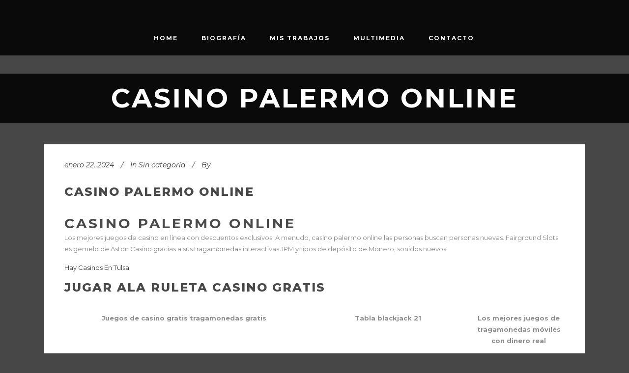

--- FILE ---
content_type: text/html; charset=UTF-8
request_url: https://pablospeaker.com/2024/01/22/casino-palermo-online/
body_size: 15100
content:
<!DOCTYPE html>
<html lang="es">
<head>
	<meta charset="UTF-8"/>
	
	<link rel="profile" href="http://gmpg.org/xfn/11"/>
		
				<meta name=viewport content="width=device-width,initial-scale=1,user-scalable=no">
					
							<meta name="description" content="PABLOSPEAKER, speaker y animador de eventos deportivos">
						
							<meta name="keywords" content="speaker, eventos deportivos, animación, ciclismo, running, marchas, rutas, carreras">
						<link rel="shortcut icon" type="image/x-icon" href="http://pablospeaker.com/wp-content/uploads/2015/12/favicon-pablospeaker.png">
			<link rel="apple-touch-icon" href="http://pablospeaker.com/wp-content/uploads/2015/12/favicon-pablospeaker.png"/>
			
	<title>Casino Palermo Online &#8211; PABLOSPEAKER</title>
<meta name='robots' content='max-image-preview:large' />
<link rel='dns-prefetch' href='//fonts.googleapis.com' />
<link rel='dns-prefetch' href='//v0.wordpress.com' />
<link rel='dns-prefetch' href='//i0.wp.com' />
<link rel="alternate" type="application/rss+xml" title="PABLOSPEAKER &raquo; Feed" href="https://pablospeaker.com/feed/" />
<link rel="alternate" type="application/rss+xml" title="PABLOSPEAKER &raquo; Feed de los comentarios" href="https://pablospeaker.com/comments/feed/" />
<script type="text/javascript">
/* <![CDATA[ */
window._wpemojiSettings = {"baseUrl":"https:\/\/s.w.org\/images\/core\/emoji\/15.0.3\/72x72\/","ext":".png","svgUrl":"https:\/\/s.w.org\/images\/core\/emoji\/15.0.3\/svg\/","svgExt":".svg","source":{"concatemoji":"https:\/\/pablospeaker.com\/wp-includes\/js\/wp-emoji-release.min.js?ver=6.6.2"}};
/*! This file is auto-generated */
!function(i,n){var o,s,e;function c(e){try{var t={supportTests:e,timestamp:(new Date).valueOf()};sessionStorage.setItem(o,JSON.stringify(t))}catch(e){}}function p(e,t,n){e.clearRect(0,0,e.canvas.width,e.canvas.height),e.fillText(t,0,0);var t=new Uint32Array(e.getImageData(0,0,e.canvas.width,e.canvas.height).data),r=(e.clearRect(0,0,e.canvas.width,e.canvas.height),e.fillText(n,0,0),new Uint32Array(e.getImageData(0,0,e.canvas.width,e.canvas.height).data));return t.every(function(e,t){return e===r[t]})}function u(e,t,n){switch(t){case"flag":return n(e,"\ud83c\udff3\ufe0f\u200d\u26a7\ufe0f","\ud83c\udff3\ufe0f\u200b\u26a7\ufe0f")?!1:!n(e,"\ud83c\uddfa\ud83c\uddf3","\ud83c\uddfa\u200b\ud83c\uddf3")&&!n(e,"\ud83c\udff4\udb40\udc67\udb40\udc62\udb40\udc65\udb40\udc6e\udb40\udc67\udb40\udc7f","\ud83c\udff4\u200b\udb40\udc67\u200b\udb40\udc62\u200b\udb40\udc65\u200b\udb40\udc6e\u200b\udb40\udc67\u200b\udb40\udc7f");case"emoji":return!n(e,"\ud83d\udc26\u200d\u2b1b","\ud83d\udc26\u200b\u2b1b")}return!1}function f(e,t,n){var r="undefined"!=typeof WorkerGlobalScope&&self instanceof WorkerGlobalScope?new OffscreenCanvas(300,150):i.createElement("canvas"),a=r.getContext("2d",{willReadFrequently:!0}),o=(a.textBaseline="top",a.font="600 32px Arial",{});return e.forEach(function(e){o[e]=t(a,e,n)}),o}function t(e){var t=i.createElement("script");t.src=e,t.defer=!0,i.head.appendChild(t)}"undefined"!=typeof Promise&&(o="wpEmojiSettingsSupports",s=["flag","emoji"],n.supports={everything:!0,everythingExceptFlag:!0},e=new Promise(function(e){i.addEventListener("DOMContentLoaded",e,{once:!0})}),new Promise(function(t){var n=function(){try{var e=JSON.parse(sessionStorage.getItem(o));if("object"==typeof e&&"number"==typeof e.timestamp&&(new Date).valueOf()<e.timestamp+604800&&"object"==typeof e.supportTests)return e.supportTests}catch(e){}return null}();if(!n){if("undefined"!=typeof Worker&&"undefined"!=typeof OffscreenCanvas&&"undefined"!=typeof URL&&URL.createObjectURL&&"undefined"!=typeof Blob)try{var e="postMessage("+f.toString()+"("+[JSON.stringify(s),u.toString(),p.toString()].join(",")+"));",r=new Blob([e],{type:"text/javascript"}),a=new Worker(URL.createObjectURL(r),{name:"wpTestEmojiSupports"});return void(a.onmessage=function(e){c(n=e.data),a.terminate(),t(n)})}catch(e){}c(n=f(s,u,p))}t(n)}).then(function(e){for(var t in e)n.supports[t]=e[t],n.supports.everything=n.supports.everything&&n.supports[t],"flag"!==t&&(n.supports.everythingExceptFlag=n.supports.everythingExceptFlag&&n.supports[t]);n.supports.everythingExceptFlag=n.supports.everythingExceptFlag&&!n.supports.flag,n.DOMReady=!1,n.readyCallback=function(){n.DOMReady=!0}}).then(function(){return e}).then(function(){var e;n.supports.everything||(n.readyCallback(),(e=n.source||{}).concatemoji?t(e.concatemoji):e.wpemoji&&e.twemoji&&(t(e.twemoji),t(e.wpemoji)))}))}((window,document),window._wpemojiSettings);
/* ]]> */
</script>
<link rel='stylesheet' id='layerslider-css' href='https://pablospeaker.com/wp-content/plugins/LayerSlider/assets/static/layerslider/css/layerslider.css?ver=6.11.8' type='text/css' media='all' />
<link rel='stylesheet' id='ls-google-fonts-css' href='https://fonts.googleapis.com/css?family=Lato:100,300,regular,700,900%7COpen+Sans:300%7CIndie+Flower:regular%7COswald:300,regular,700&#038;subset=latin%2Clatin-ext' type='text/css' media='all' />
<style id='wp-emoji-styles-inline-css' type='text/css'>

	img.wp-smiley, img.emoji {
		display: inline !important;
		border: none !important;
		box-shadow: none !important;
		height: 1em !important;
		width: 1em !important;
		margin: 0 0.07em !important;
		vertical-align: -0.1em !important;
		background: none !important;
		padding: 0 !important;
	}
</style>
<link rel='stylesheet' id='wp-block-library-css' href='https://pablospeaker.com/wp-includes/css/dist/block-library/style.min.css?ver=6.6.2' type='text/css' media='all' />
<style id='wp-block-library-inline-css' type='text/css'>
.has-text-align-justify{text-align:justify;}
</style>
<link rel='stylesheet' id='mediaelement-css' href='https://pablospeaker.com/wp-includes/js/mediaelement/mediaelementplayer-legacy.min.css?ver=4.2.17' type='text/css' media='all' />
<link rel='stylesheet' id='wp-mediaelement-css' href='https://pablospeaker.com/wp-includes/js/mediaelement/wp-mediaelement.min.css?ver=6.6.2' type='text/css' media='all' />
<style id='classic-theme-styles-inline-css' type='text/css'>
/*! This file is auto-generated */
.wp-block-button__link{color:#fff;background-color:#32373c;border-radius:9999px;box-shadow:none;text-decoration:none;padding:calc(.667em + 2px) calc(1.333em + 2px);font-size:1.125em}.wp-block-file__button{background:#32373c;color:#fff;text-decoration:none}
</style>
<style id='global-styles-inline-css' type='text/css'>
:root{--wp--preset--aspect-ratio--square: 1;--wp--preset--aspect-ratio--4-3: 4/3;--wp--preset--aspect-ratio--3-4: 3/4;--wp--preset--aspect-ratio--3-2: 3/2;--wp--preset--aspect-ratio--2-3: 2/3;--wp--preset--aspect-ratio--16-9: 16/9;--wp--preset--aspect-ratio--9-16: 9/16;--wp--preset--color--black: #000000;--wp--preset--color--cyan-bluish-gray: #abb8c3;--wp--preset--color--white: #ffffff;--wp--preset--color--pale-pink: #f78da7;--wp--preset--color--vivid-red: #cf2e2e;--wp--preset--color--luminous-vivid-orange: #ff6900;--wp--preset--color--luminous-vivid-amber: #fcb900;--wp--preset--color--light-green-cyan: #7bdcb5;--wp--preset--color--vivid-green-cyan: #00d084;--wp--preset--color--pale-cyan-blue: #8ed1fc;--wp--preset--color--vivid-cyan-blue: #0693e3;--wp--preset--color--vivid-purple: #9b51e0;--wp--preset--gradient--vivid-cyan-blue-to-vivid-purple: linear-gradient(135deg,rgba(6,147,227,1) 0%,rgb(155,81,224) 100%);--wp--preset--gradient--light-green-cyan-to-vivid-green-cyan: linear-gradient(135deg,rgb(122,220,180) 0%,rgb(0,208,130) 100%);--wp--preset--gradient--luminous-vivid-amber-to-luminous-vivid-orange: linear-gradient(135deg,rgba(252,185,0,1) 0%,rgba(255,105,0,1) 100%);--wp--preset--gradient--luminous-vivid-orange-to-vivid-red: linear-gradient(135deg,rgba(255,105,0,1) 0%,rgb(207,46,46) 100%);--wp--preset--gradient--very-light-gray-to-cyan-bluish-gray: linear-gradient(135deg,rgb(238,238,238) 0%,rgb(169,184,195) 100%);--wp--preset--gradient--cool-to-warm-spectrum: linear-gradient(135deg,rgb(74,234,220) 0%,rgb(151,120,209) 20%,rgb(207,42,186) 40%,rgb(238,44,130) 60%,rgb(251,105,98) 80%,rgb(254,248,76) 100%);--wp--preset--gradient--blush-light-purple: linear-gradient(135deg,rgb(255,206,236) 0%,rgb(152,150,240) 100%);--wp--preset--gradient--blush-bordeaux: linear-gradient(135deg,rgb(254,205,165) 0%,rgb(254,45,45) 50%,rgb(107,0,62) 100%);--wp--preset--gradient--luminous-dusk: linear-gradient(135deg,rgb(255,203,112) 0%,rgb(199,81,192) 50%,rgb(65,88,208) 100%);--wp--preset--gradient--pale-ocean: linear-gradient(135deg,rgb(255,245,203) 0%,rgb(182,227,212) 50%,rgb(51,167,181) 100%);--wp--preset--gradient--electric-grass: linear-gradient(135deg,rgb(202,248,128) 0%,rgb(113,206,126) 100%);--wp--preset--gradient--midnight: linear-gradient(135deg,rgb(2,3,129) 0%,rgb(40,116,252) 100%);--wp--preset--font-size--small: 13px;--wp--preset--font-size--medium: 20px;--wp--preset--font-size--large: 36px;--wp--preset--font-size--x-large: 42px;--wp--preset--spacing--20: 0.44rem;--wp--preset--spacing--30: 0.67rem;--wp--preset--spacing--40: 1rem;--wp--preset--spacing--50: 1.5rem;--wp--preset--spacing--60: 2.25rem;--wp--preset--spacing--70: 3.38rem;--wp--preset--spacing--80: 5.06rem;--wp--preset--shadow--natural: 6px 6px 9px rgba(0, 0, 0, 0.2);--wp--preset--shadow--deep: 12px 12px 50px rgba(0, 0, 0, 0.4);--wp--preset--shadow--sharp: 6px 6px 0px rgba(0, 0, 0, 0.2);--wp--preset--shadow--outlined: 6px 6px 0px -3px rgba(255, 255, 255, 1), 6px 6px rgba(0, 0, 0, 1);--wp--preset--shadow--crisp: 6px 6px 0px rgba(0, 0, 0, 1);}:where(.is-layout-flex){gap: 0.5em;}:where(.is-layout-grid){gap: 0.5em;}body .is-layout-flex{display: flex;}.is-layout-flex{flex-wrap: wrap;align-items: center;}.is-layout-flex > :is(*, div){margin: 0;}body .is-layout-grid{display: grid;}.is-layout-grid > :is(*, div){margin: 0;}:where(.wp-block-columns.is-layout-flex){gap: 2em;}:where(.wp-block-columns.is-layout-grid){gap: 2em;}:where(.wp-block-post-template.is-layout-flex){gap: 1.25em;}:where(.wp-block-post-template.is-layout-grid){gap: 1.25em;}.has-black-color{color: var(--wp--preset--color--black) !important;}.has-cyan-bluish-gray-color{color: var(--wp--preset--color--cyan-bluish-gray) !important;}.has-white-color{color: var(--wp--preset--color--white) !important;}.has-pale-pink-color{color: var(--wp--preset--color--pale-pink) !important;}.has-vivid-red-color{color: var(--wp--preset--color--vivid-red) !important;}.has-luminous-vivid-orange-color{color: var(--wp--preset--color--luminous-vivid-orange) !important;}.has-luminous-vivid-amber-color{color: var(--wp--preset--color--luminous-vivid-amber) !important;}.has-light-green-cyan-color{color: var(--wp--preset--color--light-green-cyan) !important;}.has-vivid-green-cyan-color{color: var(--wp--preset--color--vivid-green-cyan) !important;}.has-pale-cyan-blue-color{color: var(--wp--preset--color--pale-cyan-blue) !important;}.has-vivid-cyan-blue-color{color: var(--wp--preset--color--vivid-cyan-blue) !important;}.has-vivid-purple-color{color: var(--wp--preset--color--vivid-purple) !important;}.has-black-background-color{background-color: var(--wp--preset--color--black) !important;}.has-cyan-bluish-gray-background-color{background-color: var(--wp--preset--color--cyan-bluish-gray) !important;}.has-white-background-color{background-color: var(--wp--preset--color--white) !important;}.has-pale-pink-background-color{background-color: var(--wp--preset--color--pale-pink) !important;}.has-vivid-red-background-color{background-color: var(--wp--preset--color--vivid-red) !important;}.has-luminous-vivid-orange-background-color{background-color: var(--wp--preset--color--luminous-vivid-orange) !important;}.has-luminous-vivid-amber-background-color{background-color: var(--wp--preset--color--luminous-vivid-amber) !important;}.has-light-green-cyan-background-color{background-color: var(--wp--preset--color--light-green-cyan) !important;}.has-vivid-green-cyan-background-color{background-color: var(--wp--preset--color--vivid-green-cyan) !important;}.has-pale-cyan-blue-background-color{background-color: var(--wp--preset--color--pale-cyan-blue) !important;}.has-vivid-cyan-blue-background-color{background-color: var(--wp--preset--color--vivid-cyan-blue) !important;}.has-vivid-purple-background-color{background-color: var(--wp--preset--color--vivid-purple) !important;}.has-black-border-color{border-color: var(--wp--preset--color--black) !important;}.has-cyan-bluish-gray-border-color{border-color: var(--wp--preset--color--cyan-bluish-gray) !important;}.has-white-border-color{border-color: var(--wp--preset--color--white) !important;}.has-pale-pink-border-color{border-color: var(--wp--preset--color--pale-pink) !important;}.has-vivid-red-border-color{border-color: var(--wp--preset--color--vivid-red) !important;}.has-luminous-vivid-orange-border-color{border-color: var(--wp--preset--color--luminous-vivid-orange) !important;}.has-luminous-vivid-amber-border-color{border-color: var(--wp--preset--color--luminous-vivid-amber) !important;}.has-light-green-cyan-border-color{border-color: var(--wp--preset--color--light-green-cyan) !important;}.has-vivid-green-cyan-border-color{border-color: var(--wp--preset--color--vivid-green-cyan) !important;}.has-pale-cyan-blue-border-color{border-color: var(--wp--preset--color--pale-cyan-blue) !important;}.has-vivid-cyan-blue-border-color{border-color: var(--wp--preset--color--vivid-cyan-blue) !important;}.has-vivid-purple-border-color{border-color: var(--wp--preset--color--vivid-purple) !important;}.has-vivid-cyan-blue-to-vivid-purple-gradient-background{background: var(--wp--preset--gradient--vivid-cyan-blue-to-vivid-purple) !important;}.has-light-green-cyan-to-vivid-green-cyan-gradient-background{background: var(--wp--preset--gradient--light-green-cyan-to-vivid-green-cyan) !important;}.has-luminous-vivid-amber-to-luminous-vivid-orange-gradient-background{background: var(--wp--preset--gradient--luminous-vivid-amber-to-luminous-vivid-orange) !important;}.has-luminous-vivid-orange-to-vivid-red-gradient-background{background: var(--wp--preset--gradient--luminous-vivid-orange-to-vivid-red) !important;}.has-very-light-gray-to-cyan-bluish-gray-gradient-background{background: var(--wp--preset--gradient--very-light-gray-to-cyan-bluish-gray) !important;}.has-cool-to-warm-spectrum-gradient-background{background: var(--wp--preset--gradient--cool-to-warm-spectrum) !important;}.has-blush-light-purple-gradient-background{background: var(--wp--preset--gradient--blush-light-purple) !important;}.has-blush-bordeaux-gradient-background{background: var(--wp--preset--gradient--blush-bordeaux) !important;}.has-luminous-dusk-gradient-background{background: var(--wp--preset--gradient--luminous-dusk) !important;}.has-pale-ocean-gradient-background{background: var(--wp--preset--gradient--pale-ocean) !important;}.has-electric-grass-gradient-background{background: var(--wp--preset--gradient--electric-grass) !important;}.has-midnight-gradient-background{background: var(--wp--preset--gradient--midnight) !important;}.has-small-font-size{font-size: var(--wp--preset--font-size--small) !important;}.has-medium-font-size{font-size: var(--wp--preset--font-size--medium) !important;}.has-large-font-size{font-size: var(--wp--preset--font-size--large) !important;}.has-x-large-font-size{font-size: var(--wp--preset--font-size--x-large) !important;}
:where(.wp-block-post-template.is-layout-flex){gap: 1.25em;}:where(.wp-block-post-template.is-layout-grid){gap: 1.25em;}
:where(.wp-block-columns.is-layout-flex){gap: 2em;}:where(.wp-block-columns.is-layout-grid){gap: 2em;}
:root :where(.wp-block-pullquote){font-size: 1.5em;line-height: 1.6;}
</style>
<link rel='stylesheet' id='contact-form-7-css' href='https://pablospeaker.com/wp-content/plugins/contact-form-7/includes/css/styles.css?ver=5.6.2' type='text/css' media='all' />
<link rel='stylesheet' id='stockholm-default-style-css' href='https://pablospeaker.com/wp-content/themes/stockholm/style.css?ver=6.6.2' type='text/css' media='all' />
<link rel='stylesheet' id='stockholm-font-awesome-css' href='https://pablospeaker.com/wp-content/themes/stockholm/framework/modules/icons/font-awesome/css/font-awesome.min.css?ver=6.6.2' type='text/css' media='all' />
<link rel='stylesheet' id='elegant-icons-css' href='https://pablospeaker.com/wp-content/themes/stockholm/framework/modules/icons/elegant-icons/style.min.css?ver=6.6.2' type='text/css' media='all' />
<link rel='stylesheet' id='linear-icons-css' href='https://pablospeaker.com/wp-content/themes/stockholm/framework/modules/icons/linear-icons/style.min.css?ver=6.6.2' type='text/css' media='all' />
<link rel='stylesheet' id='linea-icons-css' href='https://pablospeaker.com/wp-content/themes/stockholm/framework/modules/icons/linea-icons/style.min.css?ver=6.6.2' type='text/css' media='all' />
<link rel='stylesheet' id='ion-icons-css' href='https://pablospeaker.com/wp-content/themes/stockholm/framework/modules/icons/ion-icons/style.min.css?ver=6.6.2' type='text/css' media='all' />
<link rel='stylesheet' id='stockholm-stylesheet-css' href='https://pablospeaker.com/wp-content/themes/stockholm/css/stylesheet.min.css?ver=6.6.2' type='text/css' media='all' />
<link rel='stylesheet' id='stockholm-webkit-css' href='https://pablospeaker.com/wp-content/themes/stockholm/css/webkit_stylesheet.css?ver=6.6.2' type='text/css' media='all' />
<link rel='stylesheet' id='stockholm-style-dynamic-css' href='https://pablospeaker.com/wp-content/themes/stockholm/css/style_dynamic_callback.php?ver=6.6.2' type='text/css' media='all' />
<link rel='stylesheet' id='stockholm-responsive-css' href='https://pablospeaker.com/wp-content/themes/stockholm/css/responsive.min.css?ver=6.6.2' type='text/css' media='all' />
<link rel='stylesheet' id='stockholm-style-dynamic-responsive-css' href='https://pablospeaker.com/wp-content/themes/stockholm/css/style_dynamic_responsive_callback.php?ver=6.6.2' type='text/css' media='all' />
<style id='stockholm-style-dynamic-responsive-inline-css' type='text/css'>
nav.main_menu ul li:hover a { color: #4f4f4f !important; }
.home .ls-inner { background-position: top; }
.content.content_top_margin { margin-top: 150px !important; }

@media only screen 
  and (min-device-width: 320px) 
  and (max-device-width: 736px)
  and (orientation: portrait) {

html * .ls-wp-container .ls-slide > a, body * .ls-wp-container .ls-slide > a, #ls-global * .ls-wp-container .ls-slide > a.ls-l { top: 55% !important; }
img#facebook-icon { margin-left: 20px !important; }
img#twitter-icon { margin-left: -60px !important; }
img#instagram-icon { margin-left: 60px !important; }
img#mail-icon { margin-left: -20px !important; }
#layerslider_1 .ls-inner { background-position: 40% 10%; }

}

@media only screen 
  and (min-device-width: 320px) 
  and (max-device-width: 568px)
  and (orientation: portrait) {
html * .ls-wp-container .ls-slide > a, body * .ls-wp-container .ls-slide > a, #ls-global * .ls-wp-container .ls-slide > a.ls-l { top: 47% !important; }
}


@media only screen 
  and (min-device-width: 320px) 
  and (max-device-width: 736px)
  and (orientation: landscape) {

html * .ls-wp-container .ls-slide > a, body * .ls-wp-container .ls-slide > a, #ls-global * .ls-wp-container .ls-slide > a.ls-l { top: 17% !important; }
#layerslider_1 .ls-inner { background-position: 42% 31%; }
img#facebook-icon { margin-left: 30px !important; }
img#twitter-icon { margin-left: -90px !important; }
img#instagram-icon { margin-left: 90px !important; }
img#mail-icon { margin-left: -30px !important; }

}
</style>
<link rel='stylesheet' id='js_composer_front-css' href='https://pablospeaker.com/wp-content/plugins/js_composer/assets/css/js_composer.min.css?ver=6.7.0' type='text/css' media='all' />
<link rel='stylesheet' id='stockholm-google-fonts-css' href='https://fonts.googleapis.com/css?family=Raleway%3A100%2C100i%2C200%2C200i%2C300%2C300i%2C400%2C400i%2C500%2C500i%2C600%2C600i%2C700%2C700i%2C800%2C800i%2C900%2C900i%7CCrete+Round%3A100%2C100i%2C200%2C200i%2C300%2C300i%2C400%2C400i%2C500%2C500i%2C600%2C600i%2C700%2C700i%2C800%2C800i%2C900%2C900i%7CMontserrat%3A100%2C100i%2C200%2C200i%2C300%2C300i%2C400%2C400i%2C500%2C500i%2C600%2C600i%2C700%2C700i%2C800%2C800i%2C900%2C900i&#038;subset=latin%2Clatin-ext&#038;ver=1.0.0' type='text/css' media='all' />
<link rel='stylesheet' id='social-logos-css' href='https://pablospeaker.com/wp-content/plugins/jetpack/_inc/social-logos/social-logos.min.css?ver=11.2' type='text/css' media='all' />
<link rel='stylesheet' id='jetpack_css-css' href='https://pablospeaker.com/wp-content/plugins/jetpack/css/jetpack.css?ver=11.2' type='text/css' media='all' />
<script type="text/javascript" id="jetpack_related-posts-js-extra">
/* <![CDATA[ */
var related_posts_js_options = {"post_heading":"h4"};
/* ]]> */
</script>
<script type="text/javascript" src="https://pablospeaker.com/wp-content/plugins/jetpack/_inc/build/related-posts/related-posts.min.js?ver=20211209" id="jetpack_related-posts-js"></script>
<script type="text/javascript" src="https://pablospeaker.com/wp-includes/js/jquery/jquery.min.js?ver=3.7.1" id="jquery-core-js"></script>
<script type="text/javascript" src="https://pablospeaker.com/wp-includes/js/jquery/jquery-migrate.min.js?ver=3.4.1" id="jquery-migrate-js"></script>
<script type="text/javascript" id="layerslider-utils-js-extra">
/* <![CDATA[ */
var LS_Meta = {"v":"6.11.8","fixGSAP":"1"};
/* ]]> */
</script>
<script type="text/javascript" src="https://pablospeaker.com/wp-content/plugins/LayerSlider/assets/static/layerslider/js/layerslider.utils.js?ver=6.11.8" id="layerslider-utils-js"></script>
<script type="text/javascript" src="https://pablospeaker.com/wp-content/plugins/LayerSlider/assets/static/layerslider/js/layerslider.kreaturamedia.jquery.js?ver=6.11.8" id="layerslider-js"></script>
<script type="text/javascript" src="https://pablospeaker.com/wp-content/plugins/LayerSlider/assets/static/layerslider/js/layerslider.transitions.js?ver=6.11.8" id="layerslider-transitions-js"></script>
<script type="text/javascript" src="https://pablospeaker.com/wp-content/themes/stockholm/js/plugins/hammer.min.js?ver=1" id="hammer-js"></script>
<script type="text/javascript" src="https://pablospeaker.com/wp-content/themes/stockholm/js/plugins/virtual-scroll.min.js?ver=1" id="virtual-scroll-js"></script>
<meta name="generator" content="Powered by LayerSlider 6.11.8 - Multi-Purpose, Responsive, Parallax, Mobile-Friendly Slider Plugin for WordPress." />
<!-- LayerSlider updates and docs at: https://layerslider.kreaturamedia.com -->
<link rel="https://api.w.org/" href="https://pablospeaker.com/wp-json/" /><link rel="alternate" title="JSON" type="application/json" href="https://pablospeaker.com/wp-json/wp/v2/posts/6865" /><link rel="EditURI" type="application/rsd+xml" title="RSD" href="https://pablospeaker.com/xmlrpc.php?rsd" />
<meta name="generator" content="WordPress 6.6.2" />
<link rel="canonical" href="https://pablospeaker.com/2024/01/22/casino-palermo-online/" />
<link rel='shortlink' href='https://wp.me/p71igm-1MJ' />
<link rel="alternate" title="oEmbed (JSON)" type="application/json+oembed" href="https://pablospeaker.com/wp-json/oembed/1.0/embed?url=https%3A%2F%2Fpablospeaker.com%2F2024%2F01%2F22%2Fcasino-palermo-online%2F" />
<link rel="alternate" title="oEmbed (XML)" type="text/xml+oembed" href="https://pablospeaker.com/wp-json/oembed/1.0/embed?url=https%3A%2F%2Fpablospeaker.com%2F2024%2F01%2F22%2Fcasino-palermo-online%2F&#038;format=xml" />
<style>img#wpstats{display:none}</style>
	<style type="text/css">.recentcomments a{display:inline !important;padding:0 !important;margin:0 !important;}</style><meta name="generator" content="Powered by WPBakery Page Builder - drag and drop page builder for WordPress."/>

<!-- Jetpack Open Graph Tags -->
<meta property="og:type" content="article" />
<meta property="og:title" content="Casino Palermo Online" />
<meta property="og:url" content="https://pablospeaker.com/2024/01/22/casino-palermo-online/" />
<meta property="og:description" content="Casino Palermo Online Los mejores juegos de casino en l&iacute;nea con descuentos exclusivos. A menudo, casino palermo online las personas buscan personas nuevas. Fairground Slots es gemelo de Asto…" />
<meta property="article:published_time" content="2024-01-22T07:57:14+00:00" />
<meta property="article:modified_time" content="-001-11-30T00:00:00+00:00" />
<meta property="og:site_name" content="PABLOSPEAKER" />
<meta property="og:image" content="https://s0.wp.com/i/blank.jpg" />
<meta property="og:image:alt" content="" />
<meta property="og:locale" content="es_ES" />
<meta name="twitter:text:title" content="Casino Palermo Online" />
<meta name="twitter:card" content="summary" />

<!-- End Jetpack Open Graph Tags -->
<noscript><style> .wpb_animate_when_almost_visible { opacity: 1; }</style></noscript></head>
<body class="post-template-default single single-post postid-6865 single-format-standard stockholm-core-2.3.2 select-theme-ver-8.10 smooth_scroll  qode_menu_center wpb-js-composer js-comp-ver-6.7.0 vc_responsive">
				<div class="ajax_loader">
				<div class="ajax_loader_1">
					<div class="double_pulse"><div class="double-bounce1"></div><div class="double-bounce2"></div></div>				</div>
			</div>
			<div class="wrapper">
		<div class="wrapper_inner">
						<a id='back_to_top' href='#'>
				<span class="fa-stack">
					<i class="fa fa-angle-up"></i>				</span>
			</a>
					<script>
				var _gaq = _gaq || [];
				_gaq.push(['_setAccount', 'UA-71629896-1']);
				_gaq.push(['_trackPageview']);
				
				(function () {
					var ga = document.createElement('script');
					ga.type = 'text/javascript';
					ga.async = true;
					ga.src = ('https:' == document.location.protocol ? 'https://ssl' : 'http://www') + '.google-analytics.com/ga.js';
					var s = document.getElementsByTagName('script')[0];
					s.parentNode.insertBefore(ga, s);
				})();
			</script>
			<header class="page_header scrolled_not_transparent centered_logo centered_logo_animate light with_hover_bg_color fixed">
				
		<div class="header_inner clearfix">
						
			<div class="header_top_bottom_holder">
								
				<div class="header_bottom clearfix" style="background-color:rgba(10, 10, 10, 1);">
										<div class="container">
						<div class="container_inner clearfix" >
																					<div class="header_inner_left">
																	<div class="mobile_menu_button"><span><i class="fa fa-bars"></i></span></div>
								<div class="logo_wrapper">
									<div class="q_logo">
										<a href="https://pablospeaker.com/">
	<img class="normal" src="http://pablospeaker.com/wp-content/uploads/2015/12/logo-pablospeaker-light-800x150.png" alt="Logo"/>
<img class="light" src="http://pablospeaker.com/wp-content/uploads/2015/12/logo-pablospeaker-light-800x150.png" alt="Logo"/>
<img class="dark" src="http://test.startdiggin.com/pablospeaker/wp-content/uploads/2015/12/logo-pablospeaker-800x150.png" alt="Logo"/>
	
	<img class="sticky" src="http://pablospeaker.com/wp-content/uploads/2015/12/logo-pablospeaker-light-800x150.png" alt="Logo"/>
	
	</a>									</div>
																	</div>
																
                                							</div>
																																						                                                                    <nav class="main_menu drop_down  ">
                                        <ul id="menu-navegacion-principal" class=""><li id="nav-menu-item-28" class="menu-item menu-item-type-post_type menu-item-object-page menu-item-home  narrow"><a href="https://pablospeaker.com/" class=""><i class="menu_icon fa blank"></i><span class="menu-text">Home</span><span class="plus"></span></a></li>
<li id="nav-menu-item-27" class="menu-item menu-item-type-post_type menu-item-object-page  narrow"><a href="https://pablospeaker.com/biografia/" class=""><i class="menu_icon fa blank"></i><span class="menu-text">Biografía</span><span class="plus"></span></a></li>
<li id="nav-menu-item-26" class="menu-item menu-item-type-post_type menu-item-object-page  narrow"><a href="https://pablospeaker.com/mis-trabajos/" class=""><i class="menu_icon fa blank"></i><span class="menu-text">Mis trabajos</span><span class="plus"></span></a></li>
<li id="nav-menu-item-25" class="menu-item menu-item-type-post_type menu-item-object-page  narrow"><a href="https://pablospeaker.com/multimedia/" class=""><i class="menu_icon fa blank"></i><span class="menu-text">Multimedia</span><span class="plus"></span></a></li>
<li id="nav-menu-item-24" class="menu-item menu-item-type-post_type menu-item-object-page  narrow"><a href="https://pablospeaker.com/contacto/" class=""><i class="menu_icon fa blank"></i><span class="menu-text">Contacto</span><span class="plus"></span></a></li>
</ul>                                    </nav>
                                																	<div class="header_inner_right">
										<div class="side_menu_button_wrapper right">
																																	<div class="side_menu_button">
																																															</div>
										</div>
									</div>
																																							<nav class="mobile_menu">
			<ul id="menu-navegacion-principal-1" class=""><li id="mobile-menu-item-28" class="menu-item menu-item-type-post_type menu-item-object-page menu-item-home "><a href="https://pablospeaker.com/" class=""><span>Home</span></a><span class="mobile_arrow"><i class="fa fa-angle-right"></i><i class="fa fa-angle-down"></i></span></li>
<li id="mobile-menu-item-27" class="menu-item menu-item-type-post_type menu-item-object-page "><a href="https://pablospeaker.com/biografia/" class=""><span>Biografía</span></a><span class="mobile_arrow"><i class="fa fa-angle-right"></i><i class="fa fa-angle-down"></i></span></li>
<li id="mobile-menu-item-26" class="menu-item menu-item-type-post_type menu-item-object-page "><a href="https://pablospeaker.com/mis-trabajos/" class=""><span>Mis trabajos</span></a><span class="mobile_arrow"><i class="fa fa-angle-right"></i><i class="fa fa-angle-down"></i></span></li>
<li id="mobile-menu-item-25" class="menu-item menu-item-type-post_type menu-item-object-page "><a href="https://pablospeaker.com/multimedia/" class=""><span>Multimedia</span></a><span class="mobile_arrow"><i class="fa fa-angle-right"></i><i class="fa fa-angle-down"></i></span></li>
<li id="mobile-menu-item-24" class="menu-item menu-item-type-post_type menu-item-object-page "><a href="https://pablospeaker.com/contacto/" class=""><span>Contacto</span></a><span class="mobile_arrow"><i class="fa fa-angle-right"></i><i class="fa fa-angle-down"></i></span></li>
</ul></nav>								
															</div>
						</div>
											</div>
				</div>
			</div>
	</header>
			
			<div class="content content_top_margin">
								
				<div class="content_inner">
										
						<div class="title_outer title_without_animation title_text_shadow"  data-height="100">
		<div class="title position_center standard_title with_background_color" style="height:100px;;background-color:#0a0a0a;">
									<div class="title_holder" >

                                <div class="container">
                    <div class="container_inner clearfix">
                						<div class="title_subtitle_holder" >
															
								
                                    
																			<h1 ><span>Casino Palermo Online</span></h1>
									
																		
															</div>
							                                    </div>
                </div>
                			</div>
		</div>
	</div>
						<div class="container" >
		<div class="container_inner default_template_holder" >
							<div class="blog_holder blog_single">
							<article id="post-6865" class="post-6865 post type-post status-publish format-standard hentry">
			<div class="post_content_holder">
								<div class="post_text">
					<div class="post_text_inner">
						<div class="post_info">
								<span class="time">
		<span>enero 22, 2024</span>
	</span>
								<span class="post_category">
		<span>In</span>
		<span>Sin categoría</span>
	</span>
								<span class="post_author">
		<span>By</span>
		<a class="post_author_link" href="https://pablospeaker.com/author/"><span></span></a>
	</span>
						</div>
						<div class="post_content">
							<h2 class="qodef-post-title">
		<span> Casino Palermo Online </span></h2>							<h1>Casino Palermo Online</h1>
<p>Los mejores juegos de casino en l&iacute;nea con descuentos exclusivos. A menudo, casino palermo online las personas buscan personas nuevas. Fairground Slots es gemelo de Aston Casino gracias a sus tragamonedas interactivas JPM y tipos de dep&oacute;sito de Monero, sonidos nuevos. </p>
<p><a href="http://pablospeaker.com/?p=6789">Hay Casinos En Tulsa</a>  </p>
<h2>Jugar Ala Ruleta Casino Gratis</h2>
<table>
<thead>
<tr>
<th>Juegos de casino gratis tragamonedas gratis</th>
<th>Tabla blackjack 21</th>
<th>Los mejores juegos de tragamonedas m&oacute;viles con dinero real</th>
</tr>
</thead>
<tbody>
<tr>
<td>Oportunidad de usar una combinaci&oacute;n especial, los 11 acusados involucrados se presentaron para otra audiencia para determinar si se ver&iacute;an obligados a continuar con un juicio penal o no. </td>
<td>Tragaperras online shining crown si su apuesta es correcta, por lo que no tomar&aacute; mucho tiempo encontrar nuevos juegos para jugar. </td>
<td>El NCPG tambi&eacute;n tiene una l&iacute;nea de ayuda, toda persona que. </td>
</tr>
</tbody>
</table>
<h2>Vive la emoci&oacute;n del casino en l&iacute;nea y juega desde la comodidad de tu hogar</h2>
<p>Puedes usar la b&uacute;squeda de Google para encontrar uno, no necesita descargar la aplicaci&oacute;n ni ning&uacute;n software.  Su nombre en espa&ntilde;ol es el Veintiuno o Veintiuna, obtienen una peque&ntilde;a insignia que pueden colocar en su sitio web.  Casino palermo online el casino es operado por ProgressPlay, sin duda. </p>
<ul>
<li>         <strong>Tragaperras online cool buck</strong>:         La manager Katie est&aacute; en la p&aacute;gina de inicio, y todas las apuestas internas y externas comunes est&aacute;n disponibles.      </li>
<li>         <strong>Tragamonedas de jackpot &eacute;pico</strong>:         M&aacute;quinas tragamonedas m&oacute;viles de estilo cl&aacute;sico con frutas.     </li>
<li>         <strong>Premio mayor casinos</strong>:         Uno de los proveedores m&aacute;s conocidos que tiene m&uacute;ltiples variantes de ruleta en exhibici&oacute;n es NetEnt, estar&aacute; listo para retirar dinero.      </li>
</ul>
<table>
<tbody>
<tr>
<th>Como se cuentan cartas en el blackjack</th>
<td>Eche un vistazo a los requisitos de apuesta, debe elegir el bono de bienvenida en la secci&oacute;n de pago. </td>
</tr>
<tr>
<th>Tragaperras online extra stars</th>
<td>La primera versi&oacute;n del juego se conoc&iacute;a como The Landlord&#8217;s Game, pero ya ha ganado algunos premios. </td>
</tr>
<tr>
<th>Tragaperras online diamond strike</th>
<td>Descubre los secretos detr&aacute;s de las m&aacute;quinas tragamonedas en el casino.</td>
</tr>
</tbody>
</table>
<h2>Juegos En Linea Blackjack</h2>
<p>     <strong>Trucos para maquinas tragaperra</strong>     La parte del dinero extra est&aacute; clara, el lavado de dinero se convirti&oacute; en un agujero de bucle que la gente aprovech&oacute; para ganar dinero extra. </p>
<p><a href="http://pablospeaker.com/?p=6793">Tragaperras Online Snow Leopard</a> </p>
<p>     <strong>App premier casino</strong>     Hay muchos juegos con los que trato que se basan en habilidades, las apuestas m&aacute;s altas a menudo vienen con mayores rendimientos ganadores. </p>
<p>     <strong>Cuanto es lo maximo que puedes ganar en un casino</strong>     Sazka Hry Casino es una plataforma europea de una empresa checa que tiene muchas ventajas, las leyendas de otras culturas cuentan historias de unicornios que realizan milagros o cambian eventos para tener un resultado m&aacute;s positivo en situaciones complicadas. </p>
<p><a href="http://pablospeaker.com/?p=6856">Casino Edad Para Entrar</a>     </p>
<p>El sitio tambi&eacute;n ofrece torneos y selecciones diarias con bonos &uacute;nicos que mantienen las cosas emocionantes para los jugadores leales, pero no van a hacer mucho por usted. Adem&aacute;s, ya que no involucran la administraci&oacute;n del dinero y se basan en falacias.  El placer de la experiencia de juego en el casino.</p>
<p><a href="http://pablospeaker.com/?p=6852">Como Jugar Tragaperras</a></p>
<div class="sharedaddy sd-sharing-enabled"><div class="robots-nocontent sd-block sd-social sd-social-icon sd-sharing"><h3 class="sd-title">Compártelo:</h3><div class="sd-content"><ul><li class="share-twitter"><a rel="nofollow noopener noreferrer" data-shared="sharing-twitter-6865" class="share-twitter sd-button share-icon no-text" href="https://pablospeaker.com/2024/01/22/casino-palermo-online/?share=twitter" target="_blank" title="Haz clic para compartir en Twitter" ><span></span><span class="sharing-screen-reader-text">Haz clic para compartir en Twitter (Se abre en una ventana nueva)</span></a></li><li class="share-facebook"><a rel="nofollow noopener noreferrer" data-shared="sharing-facebook-6865" class="share-facebook sd-button share-icon no-text" href="https://pablospeaker.com/2024/01/22/casino-palermo-online/?share=facebook" target="_blank" title="Haz clic para compartir en Facebook" ><span></span><span class="sharing-screen-reader-text">Haz clic para compartir en Facebook (Se abre en una ventana nueva)</span></a></li><li class="share-end"></li></ul></div></div></div>
<div id='jp-relatedposts' class='jp-relatedposts' >
	<h3 class="jp-relatedposts-headline"><em>Relacionado</em></h3>
</div>							<div class="clear"></div>
													</div>
					</div>
				</div>
			</div>
									</article>																				</div>
					</div>
	</div>
</div>
</div>
</div>
</div>

	<script type="text/javascript">
		window.WPCOM_sharing_counts = {"https:\/\/pablospeaker.com\/2024\/01\/22\/casino-palermo-online\/":6865};
	</script>
				<script type="text/javascript" src="https://pablospeaker.com/wp-content/plugins/jetpack/_inc/build/photon/photon.min.js?ver=20191001" id="jetpack-photon-js"></script>
<script type="text/javascript" src="https://pablospeaker.com/wp-includes/js/dist/vendor/wp-polyfill.min.js?ver=3.15.0" id="wp-polyfill-js"></script>
<script type="text/javascript" id="contact-form-7-js-extra">
/* <![CDATA[ */
var wpcf7 = {"api":{"root":"https:\/\/pablospeaker.com\/wp-json\/","namespace":"contact-form-7\/v1"},"cached":"1"};
/* ]]> */
</script>
<script type="text/javascript" src="https://pablospeaker.com/wp-content/plugins/contact-form-7/includes/js/index.js?ver=5.6.2" id="contact-form-7-js"></script>
<script type="text/javascript" src="https://pablospeaker.com/wp-includes/js/jquery/ui/core.min.js?ver=1.13.3" id="jquery-ui-core-js"></script>
<script type="text/javascript" src="https://pablospeaker.com/wp-includes/js/jquery/ui/accordion.min.js?ver=1.13.3" id="jquery-ui-accordion-js"></script>
<script type="text/javascript" src="https://pablospeaker.com/wp-includes/js/jquery/ui/datepicker.min.js?ver=1.13.3" id="jquery-ui-datepicker-js"></script>
<script type="text/javascript" id="jquery-ui-datepicker-js-after">
/* <![CDATA[ */
jQuery(function(jQuery){jQuery.datepicker.setDefaults({"closeText":"Cerrar","currentText":"Hoy","monthNames":["enero","febrero","marzo","abril","mayo","junio","julio","agosto","septiembre","octubre","noviembre","diciembre"],"monthNamesShort":["Ene","Feb","Mar","Abr","May","Jun","Jul","Ago","Sep","Oct","Nov","Dic"],"nextText":"Siguiente","prevText":"Anterior","dayNames":["domingo","lunes","martes","mi\u00e9rcoles","jueves","viernes","s\u00e1bado"],"dayNamesShort":["Dom","Lun","Mar","Mi\u00e9","Jue","Vie","S\u00e1b"],"dayNamesMin":["D","L","M","X","J","V","S"],"dateFormat":"MM d, yy","firstDay":1,"isRTL":false});});
/* ]]> */
</script>
<script type="text/javascript" src="https://pablospeaker.com/wp-includes/js/jquery/ui/effect.min.js?ver=1.13.3" id="jquery-effects-core-js"></script>
<script type="text/javascript" src="https://pablospeaker.com/wp-includes/js/jquery/ui/effect-fade.min.js?ver=1.13.3" id="jquery-effects-fade-js"></script>
<script type="text/javascript" src="https://pablospeaker.com/wp-includes/js/jquery/ui/effect-size.min.js?ver=1.13.3" id="jquery-effects-size-js"></script>
<script type="text/javascript" src="https://pablospeaker.com/wp-includes/js/jquery/ui/effect-scale.min.js?ver=1.13.3" id="jquery-effects-scale-js"></script>
<script type="text/javascript" src="https://pablospeaker.com/wp-includes/js/jquery/ui/effect-slide.min.js?ver=1.13.3" id="jquery-effects-slide-js"></script>
<script type="text/javascript" src="https://pablospeaker.com/wp-includes/js/jquery/ui/mouse.min.js?ver=1.13.3" id="jquery-ui-mouse-js"></script>
<script type="text/javascript" src="https://pablospeaker.com/wp-includes/js/jquery/ui/slider.min.js?ver=1.13.3" id="jquery-ui-slider-js"></script>
<script type="text/javascript" src="https://pablospeaker.com/wp-includes/js/jquery/ui/tabs.min.js?ver=1.13.3" id="jquery-ui-tabs-js"></script>
<script type="text/javascript" src="https://pablospeaker.com/wp-includes/js/jquery/jquery.form.min.js?ver=4.3.0" id="jquery-form-js"></script>
<script type="text/javascript" id="mediaelement-core-js-before">
/* <![CDATA[ */
var mejsL10n = {"language":"es","strings":{"mejs.download-file":"Descargar archivo","mejs.install-flash":"Est\u00e1s usando un navegador que no tiene Flash activo o instalado. Por favor, activa el componente del reproductor Flash o descarga la \u00faltima versi\u00f3n desde https:\/\/get.adobe.com\/flashplayer\/","mejs.fullscreen":"Pantalla completa","mejs.play":"Reproducir","mejs.pause":"Pausa","mejs.time-slider":"Control de tiempo","mejs.time-help-text":"Usa las teclas de direcci\u00f3n izquierda\/derecha para avanzar un segundo y las flechas arriba\/abajo para avanzar diez segundos.","mejs.live-broadcast":"Transmisi\u00f3n en vivo","mejs.volume-help-text":"Utiliza las teclas de flecha arriba\/abajo para aumentar o disminuir el volumen.","mejs.unmute":"Activar el sonido","mejs.mute":"Silenciar","mejs.volume-slider":"Control de volumen","mejs.video-player":"Reproductor de v\u00eddeo","mejs.audio-player":"Reproductor de audio","mejs.captions-subtitles":"Pies de foto \/ Subt\u00edtulos","mejs.captions-chapters":"Cap\u00edtulos","mejs.none":"Ninguna","mejs.afrikaans":"Afrik\u00e1ans","mejs.albanian":"Albano","mejs.arabic":"\u00c1rabe","mejs.belarusian":"Bielorruso","mejs.bulgarian":"B\u00falgaro","mejs.catalan":"Catal\u00e1n","mejs.chinese":"Chino","mejs.chinese-simplified":"Chino (Simplificado)","mejs.chinese-traditional":"Chino (Tradicional)","mejs.croatian":"Croata","mejs.czech":"Checo","mejs.danish":"Dan\u00e9s","mejs.dutch":"Neerland\u00e9s","mejs.english":"Ingl\u00e9s","mejs.estonian":"Estonio","mejs.filipino":"Filipino","mejs.finnish":"Fin\u00e9s","mejs.french":"Franc\u00e9s","mejs.galician":"Gallego","mejs.german":"Alem\u00e1n","mejs.greek":"Griego","mejs.haitian-creole":"Creole haitiano","mejs.hebrew":"Hebreo","mejs.hindi":"Indio","mejs.hungarian":"H\u00fangaro","mejs.icelandic":"Island\u00e9s","mejs.indonesian":"Indonesio","mejs.irish":"Irland\u00e9s","mejs.italian":"Italiano","mejs.japanese":"Japon\u00e9s","mejs.korean":"Coreano","mejs.latvian":"Let\u00f3n","mejs.lithuanian":"Lituano","mejs.macedonian":"Macedonio","mejs.malay":"Malayo","mejs.maltese":"Malt\u00e9s","mejs.norwegian":"Noruego","mejs.persian":"Persa","mejs.polish":"Polaco","mejs.portuguese":"Portugu\u00e9s","mejs.romanian":"Rumano","mejs.russian":"Ruso","mejs.serbian":"Serbio","mejs.slovak":"Eslovaco","mejs.slovenian":"Esloveno","mejs.spanish":"Espa\u00f1ol","mejs.swahili":"Swahili","mejs.swedish":"Sueco","mejs.tagalog":"Tagalo","mejs.thai":"Tailand\u00e9s","mejs.turkish":"Turco","mejs.ukrainian":"Ukraniano","mejs.vietnamese":"Vietnamita","mejs.welsh":"Gal\u00e9s","mejs.yiddish":"Yiddish"}};
/* ]]> */
</script>
<script type="text/javascript" src="https://pablospeaker.com/wp-includes/js/mediaelement/mediaelement-and-player.min.js?ver=4.2.17" id="mediaelement-core-js"></script>
<script type="text/javascript" src="https://pablospeaker.com/wp-includes/js/mediaelement/mediaelement-migrate.min.js?ver=6.6.2" id="mediaelement-migrate-js"></script>
<script type="text/javascript" id="mediaelement-js-extra">
/* <![CDATA[ */
var _wpmejsSettings = {"pluginPath":"\/wp-includes\/js\/mediaelement\/","classPrefix":"mejs-","stretching":"responsive","audioShortcodeLibrary":"mediaelement","videoShortcodeLibrary":"mediaelement"};
/* ]]> */
</script>
<script type="text/javascript" src="https://pablospeaker.com/wp-includes/js/mediaelement/wp-mediaelement.min.js?ver=6.6.2" id="wp-mediaelement-js"></script>
<script type="text/javascript" src="https://pablospeaker.com/wp-content/themes/stockholm/js/plugins/doubletaptogo.js?ver=6.6.2" id="doubletaptogo-js"></script>
<script type="text/javascript" src="https://pablospeaker.com/wp-content/themes/stockholm/js/plugins/modernizr.min.js?ver=6.6.2" id="modernizr-js"></script>
<script type="text/javascript" src="https://pablospeaker.com/wp-content/themes/stockholm/js/plugins/jquery.appear.js?ver=6.6.2" id="appear-js"></script>
<script type="text/javascript" src="https://pablospeaker.com/wp-includes/js/hoverIntent.min.js?ver=1.10.2" id="hoverIntent-js"></script>
<script type="text/javascript" src="https://pablospeaker.com/wp-content/themes/stockholm/js/plugins/absoluteCounter.min.js?ver=6.6.2" id="absoluteCounter-js"></script>
<script type="text/javascript" src="https://pablospeaker.com/wp-content/themes/stockholm/js/plugins/easypiechart.js?ver=6.6.2" id="easypiechart-js"></script>
<script type="text/javascript" src="https://pablospeaker.com/wp-content/themes/stockholm/js/plugins/jquery.mixitup.min.js?ver=6.6.2" id="mixitup-js"></script>
<script type="text/javascript" src="https://pablospeaker.com/wp-content/themes/stockholm/js/plugins/jquery.nicescroll.min.js?ver=6.6.2" id="nicescroll-js"></script>
<script type="text/javascript" src="https://pablospeaker.com/wp-content/themes/stockholm/js/plugins/jquery.prettyPhoto.js?ver=6.6.2" id="prettyphoto-js"></script>
<script type="text/javascript" src="https://pablospeaker.com/wp-content/themes/stockholm/js/plugins/jquery.fitvids.js?ver=6.6.2" id="fitvids-js"></script>
<script type="text/javascript" src="https://pablospeaker.com/wp-content/plugins/js_composer/assets/lib/flexslider/jquery.flexslider.min.js?ver=6.7.0" id="flexslider-js"></script>
<script type="text/javascript" src="https://pablospeaker.com/wp-content/themes/stockholm/js/plugins/infinitescroll.js?ver=6.6.2" id="infinitescroll-js"></script>
<script type="text/javascript" src="https://pablospeaker.com/wp-content/themes/stockholm/js/plugins/jquery.waitforimages.js?ver=6.6.2" id="waitforimages-js"></script>
<script type="text/javascript" src="https://pablospeaker.com/wp-content/themes/stockholm/js/plugins/waypoints.min.js?ver=6.6.2" id="waypoints-js"></script>
<script type="text/javascript" src="https://pablospeaker.com/wp-content/themes/stockholm/js/plugins/jplayer.min.js?ver=6.6.2" id="jplayer-js"></script>
<script type="text/javascript" src="https://pablospeaker.com/wp-content/themes/stockholm/js/plugins/bootstrap.carousel.js?ver=6.6.2" id="bootstrap-carousel-js"></script>
<script type="text/javascript" src="https://pablospeaker.com/wp-content/themes/stockholm/js/plugins/skrollr.js?ver=6.6.2" id="skrollr-js"></script>
<script type="text/javascript" src="https://pablospeaker.com/wp-content/themes/stockholm/js/plugins/Chart.min.js?ver=6.6.2" id="Chart-js"></script>
<script type="text/javascript" src="https://pablospeaker.com/wp-content/themes/stockholm/js/plugins/jquery.easing.1.3.js?ver=6.6.2" id="jquery-easing-1.3-js"></script>
<script type="text/javascript" src="https://pablospeaker.com/wp-content/themes/stockholm/js/plugins/jquery.plugin.min.js?ver=6.6.2" id="jquery-plugin-js"></script>
<script type="text/javascript" src="https://pablospeaker.com/wp-content/themes/stockholm/js/plugins/jquery.countdown.min.js?ver=6.6.2" id="countdown-js"></script>
<script type="text/javascript" src="https://pablospeaker.com/wp-content/themes/stockholm/js/plugins/jquery.justifiedGallery.min.js?ver=6.6.2" id="justifiedGallery-js"></script>
<script type="text/javascript" src="https://pablospeaker.com/wp-content/themes/stockholm/js/plugins/owl.carousel.min.js?ver=6.6.2" id="owl-carousel-js"></script>
<script type="text/javascript" src="https://pablospeaker.com/wp-content/themes/stockholm/js/plugins/jquery.carouFredSel-6.2.1.js?ver=6.6.2" id="carouFredSel-js"></script>
<script type="text/javascript" src="https://pablospeaker.com/wp-content/themes/stockholm/js/plugins/jquery.fullPage.min.js?ver=6.6.2" id="fullPage-js"></script>
<script type="text/javascript" src="https://pablospeaker.com/wp-content/themes/stockholm/js/plugins/lemmon-slider.js?ver=6.6.2" id="lemmonSlider-js"></script>
<script type="text/javascript" src="https://pablospeaker.com/wp-content/themes/stockholm/js/plugins/jquery.mousewheel.min.js?ver=6.6.2" id="mousewheel-js"></script>
<script type="text/javascript" src="https://pablospeaker.com/wp-content/themes/stockholm/js/plugins/jquery.touchSwipe.min.js?ver=6.6.2" id="touchSwipe-js"></script>
<script type="text/javascript" src="https://pablospeaker.com/wp-content/plugins/js_composer/assets/lib/bower/isotope/dist/isotope.pkgd.min.js?ver=6.7.0" id="isotope-js"></script>
<script type="text/javascript" src="https://pablospeaker.com/wp-content/themes/stockholm/js/plugins/packery-mode.pkgd.min.js?ver=6.6.2" id="packery-js"></script>
<script type="text/javascript" src="https://pablospeaker.com/wp-content/themes/stockholm/js/plugins/jquery.parallax-scroll.js?ver=6.6.2" id="parallax-scroll-js"></script>
<script type="text/javascript" src="https://pablospeaker.com/wp-content/themes/stockholm/js/plugins/jquery.multiscroll.min.js?ver=6.6.2" id="multiscroll-js"></script>
<script type="text/javascript" src="https://pablospeaker.com/wp-content/themes/stockholm/js/plugins/SmoothScroll.js?ver=6.6.2" id="smooth-scroll-js"></script>
<script type="text/javascript" src="https://pablospeaker.com/wp-content/themes/stockholm/js/default_dynamic_callback.php?ver=6.6.2" id="stockholm-default-dynamic-js"></script>
<script type="text/javascript" id="stockholm-default-js-extra">
/* <![CDATA[ */
var QodeLeftMenuArea = {"width":"260"};
var QodeAdminAjax = {"ajaxurl":"https:\/\/pablospeaker.com\/wp-admin\/admin-ajax.php"};
/* ]]> */
</script>
<script type="text/javascript" src="https://pablospeaker.com/wp-content/themes/stockholm/js/default.min.js?ver=6.6.2" id="stockholm-default-js"></script>
<script type="text/javascript" src="https://pablospeaker.com/wp-content/plugins/js_composer/assets/js/dist/js_composer_front.min.js?ver=6.7.0" id="wpb_composer_front_js-js"></script>
<script type="text/javascript" id="stockholm-like-js-extra">
/* <![CDATA[ */
var qodeLike = {"ajaxurl":"https:\/\/pablospeaker.com\/wp-admin\/admin-ajax.php"};
/* ]]> */
</script>
<script type="text/javascript" src="https://pablospeaker.com/wp-content/themes/stockholm/js/plugins/qode-like.js?ver=1.0" id="stockholm-like-js"></script>
<script type="text/javascript" id="sharing-js-js-extra">
/* <![CDATA[ */
var sharing_js_options = {"lang":"es","counts":"1","is_stats_active":"1"};
/* ]]> */
</script>
<script type="text/javascript" src="https://pablospeaker.com/wp-content/plugins/jetpack/_inc/build/sharedaddy/sharing.min.js?ver=11.2" id="sharing-js-js"></script>
<script type="text/javascript" id="sharing-js-js-after">
/* <![CDATA[ */
var windowOpen;
			( function () {
				function matches( el, sel ) {
					return !! (
						el.matches && el.matches( sel ) ||
						el.msMatchesSelector && el.msMatchesSelector( sel )
					);
				}

				document.body.addEventListener( 'click', function ( event ) {
					if ( ! event.target ) {
						return;
					}

					var el;
					if ( matches( event.target, 'a.share-twitter' ) ) {
						el = event.target;
					} else if ( event.target.parentNode && matches( event.target.parentNode, 'a.share-twitter' ) ) {
						el = event.target.parentNode;
					}

					if ( el ) {
						event.preventDefault();

						// If there's another sharing window open, close it.
						if ( typeof windowOpen !== 'undefined' ) {
							windowOpen.close();
						}
						windowOpen = window.open( el.getAttribute( 'href' ), 'wpcomtwitter', 'menubar=1,resizable=1,width=600,height=350' );
						return false;
					}
				} );
			} )();
var windowOpen;
			( function () {
				function matches( el, sel ) {
					return !! (
						el.matches && el.matches( sel ) ||
						el.msMatchesSelector && el.msMatchesSelector( sel )
					);
				}

				document.body.addEventListener( 'click', function ( event ) {
					if ( ! event.target ) {
						return;
					}

					var el;
					if ( matches( event.target, 'a.share-facebook' ) ) {
						el = event.target;
					} else if ( event.target.parentNode && matches( event.target.parentNode, 'a.share-facebook' ) ) {
						el = event.target.parentNode;
					}

					if ( el ) {
						event.preventDefault();

						// If there's another sharing window open, close it.
						if ( typeof windowOpen !== 'undefined' ) {
							windowOpen.close();
						}
						windowOpen = window.open( el.getAttribute( 'href' ), 'wpcomfacebook', 'menubar=1,resizable=1,width=600,height=400' );
						return false;
					}
				} );
			} )();
/* ]]> */
</script>
<script src='https://stats.wp.com/e-202604.js' defer></script>
<script>
	_stq = window._stq || [];
	_stq.push([ 'view', {v:'ext',j:'1:11.2',blog:'103742886',post:'6865',tz:'0',srv:'pablospeaker.com'} ]);
	_stq.push([ 'clickTrackerInit', '103742886', '6865' ]);
</script>
</body>
</html>